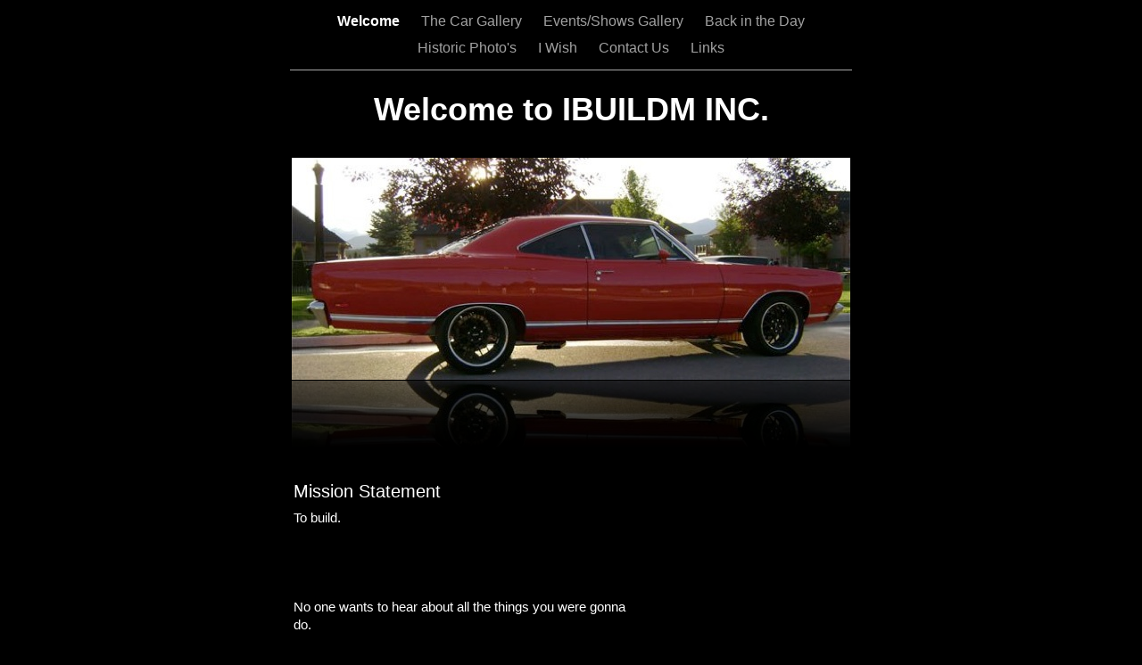

--- FILE ---
content_type: application/xml
request_url: http://ibuildm.com/iBuildm/feed.xml
body_size: 846
content:
<?xml version="1.0" encoding="UTF-8"?>
<feed xmlns="http://www.w3.org/2005/Atom">
 <id>urn:iweb:A391B1E1-40CD-4FF9-8A5E-99BFB6FE7094</id>
 <title>Page list Atom feed</title>
 <updated>2011-12-26T23:56:09-08:00</updated>
 <link rel="self" href="feed.xml"/>
 <generator>iWeb</generator>
 <author>
  <name>iWeb</name>
 </author>
 <entry>
  <id>urn:iweb:8AC1D295-4A12-41D4-8066-68421E2C2BCB</id>
  <title>Welcome</title>
  <title xmlns="urn:iweb:">Welcome</title>
  <in-navbar xmlns="urn:iweb:">8AC1D295-4A12-41D4-8066-68421E2C2BCB</in-navbar>
  <link rel="alternate" href="Welcome.html"/>
  <updated>2011-12-26T23:56:09.001-08:00</updated>
  <content>Welcome</content>
 </entry>
 <entry>
  <id>urn:iweb:5B49693B-5D35-4C03-8CC6-C99AE23AABE0</id>
  <title>The Car Gallery</title>
  <title xmlns="urn:iweb:">The Car Gallery</title>
  <in-navbar xmlns="urn:iweb:">5B49693B-5D35-4C03-8CC6-C99AE23AABE0</in-navbar>
  <link rel="alternate" href="The_Car_Gallery/The_Car_Gallery.html"/>
  <updated>2011-12-26T23:56:09.002-08:00</updated>
  <content>The Car Gallery</content>
 </entry>
 <entry>
  <id>urn:iweb:D10550A2-E0CB-4D7D-98B9-CE8B6867C8EC</id>
  <title>Events/Shows Gallery</title>
  <title xmlns="urn:iweb:">Events/Shows Gallery</title>
  <in-navbar xmlns="urn:iweb:">D10550A2-E0CB-4D7D-98B9-CE8B6867C8EC</in-navbar>
  <link rel="alternate" href="Events_Shows_Gallery/Events_Shows_Gallery.html"/>
  <updated>2011-12-26T23:56:09.003-08:00</updated>
  <content>Events/Shows Gallery</content>
 </entry>
 <entry>
  <id>urn:iweb:71A42983-19FE-47DA-ABF4-6461E4AC8ED7</id>
  <title>Back in the Day</title>
  <title xmlns="urn:iweb:">Back in the Day</title>
  <in-navbar xmlns="urn:iweb:">71A42983-19FE-47DA-ABF4-6461E4AC8ED7</in-navbar>
  <link rel="alternate" href="Back_in_the_Day/Back_in_the_Day.html"/>
  <updated>2011-12-26T23:56:09.004-08:00</updated>
  <content>Back in the Day</content>
 </entry>
 <entry>
  <id>urn:iweb:5890575E-9271-4FF5-9C4C-8C1B73CE0EA8</id>
  <title>Historic Photo's</title>
  <title xmlns="urn:iweb:">Historic Photo's</title>
  <in-navbar xmlns="urn:iweb:">5890575E-9271-4FF5-9C4C-8C1B73CE0EA8</in-navbar>
  <link rel="alternate" href="Historic_Photos/Historic_Photos.html"/>
  <updated>2011-12-26T23:56:09.005-08:00</updated>
  <content>Historic Photo's</content>
 </entry>
 <entry>
  <id>urn:iweb:00FCB89A-8AA5-49CC-8B58-91B898EAF556</id>
  <title>I Wish</title>
  <title xmlns="urn:iweb:">I Wish</title>
  <in-navbar xmlns="urn:iweb:">00FCB89A-8AA5-49CC-8B58-91B898EAF556</in-navbar>
  <link rel="alternate" href="I_Wish/I_Wish.html"/>
  <updated>2011-12-26T23:56:09.006-08:00</updated>
  <content>I Wish</content>
 </entry>
 <entry>
  <id>urn:iweb:4D376468-FAD0-42CB-B5BF-5D591CE1180B</id>
  <title>Contact Us</title>
  <title xmlns="urn:iweb:">Contact Us</title>
  <in-navbar xmlns="urn:iweb:">4D376468-FAD0-42CB-B5BF-5D591CE1180B</in-navbar>
  <link rel="alternate" href="Contact_Us.html"/>
  <updated>2011-12-26T23:56:09.007-08:00</updated>
  <content>Contact Us</content>
 </entry>
 <entry>
  <id>urn:iweb:C3450914-84C9-42D6-9F52-E2FB58675E02</id>
  <title>Links</title>
  <title xmlns="urn:iweb:">Links</title>
  <in-navbar xmlns="urn:iweb:">C3450914-84C9-42D6-9F52-E2FB58675E02</in-navbar>
  <link rel="alternate" href="Links.html"/>
  <updated>2011-12-26T23:56:09.008-08:00</updated>
  <content>Links</content>
 </entry>
</feed>